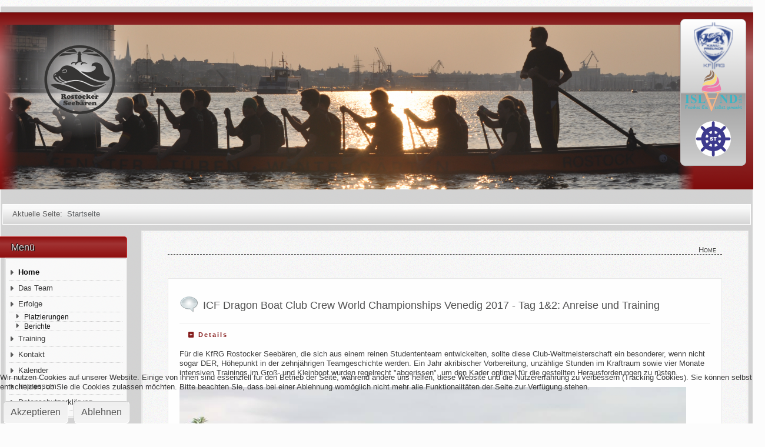

--- FILE ---
content_type: text/html; charset=utf-8
request_url: https://rostockerseebaeren.de/?task=view&id=144&start=24
body_size: 413203
content:
<!DOCTYPE html>
<html lang="de-de" dir="ltr">
	<head>
		<meta name="viewport" content="width=device-width, initial-scale=1">
		<meta charset="utf-8">
	<meta name="description" content="KfRG Rostocker Seebären - Ein Drachenbootteam aus Rostock">
	<meta name="generator" content="Joomla! - Open Source Content Management">
	<title>KfRG Rostocker Seebären - Ein Drachenbootteam aus Rostock – Home</title>
	<link href="/?task=view&amp;id=144&amp;format=feed&amp;type=rss" rel="alternate" type="application/rss+xml" title="KfRG Rostocker Seebären - Ein Drachenbootteam aus Rostock – Home">
	<link href="/?task=view&amp;id=144&amp;format=feed&amp;type=atom" rel="alternate" type="application/atom+xml" title="KfRG Rostocker Seebären - Ein Drachenbootteam aus Rostock – Home">
	<link href="/media/system/images/joomla-favicon.svg" rel="icon" type="image/svg+xml">
	<link href="/media/system/images/favicon.ico" rel="alternate icon" type="image/vnd.microsoft.icon">
	<link href="/media/system/images/joomla-favicon-pinned.svg" rel="mask-icon" color="#000">
	<link href="https://rostockerseebaeren.de/component/search/?task=view&amp;id=144&amp;Itemid=101&amp;format=opensearch&amp;start=24" rel="search" title="Suchen KfRG Rostocker Seebären - Ein Drachenbootteam aus Rostock" type="application/opensearchdescription+xml">

		<link href="/media/vendor/bootstrap/css/bootstrap.min.css?5.3.3" rel="stylesheet">
	<link href="/media/system/css/joomla-fontawesome.min.css?3d74db" rel="stylesheet">
	<link href="/media/templates/site/allrounder/css/template.css?3d74db" rel="stylesheet">
	<link href="/media/plg_system_webauthn/css/button.min.css?3d74db" rel="stylesheet">
	<link href="/media/vendor/joomla-custom-elements/css/joomla-alert.min.css?0.4.1" rel="stylesheet">
	<link href="/plugins/system/cookiehint/css/red.css?3d74db" rel="stylesheet">
	<link href="https://rostockerseebaeren.de/components/com_comprofiler/plugin/templates/default/bootstrap.min.css?v=b49ae1314cd0c49e" rel="stylesheet">
	<link href="https://rostockerseebaeren.de/components/com_comprofiler/plugin/templates/default/fontawesome.min.css?v=b49ae1314cd0c49e" rel="stylesheet">
	<link href="https://rostockerseebaeren.de/components/com_comprofiler/plugin/templates/default/template.j5.css?v=b49ae1314cd0c49e" rel="stylesheet">
	<link href="https://rostockerseebaeren.de/components/com_comprofiler/plugin/templates/default/template.min.css?v=b49ae1314cd0c49e" rel="stylesheet">
	<style>:root {
  --bs-body-bg: rgb(252, 252, 252);
  --bs-body-bg-rgb: 252, 252, 252;
  --bs-body-color: rgb(56, 56, 56);
  --bs-body-color-rgb: 56, 56, 56;
  --bs-body-font-size: 13px;
  --bs-body-line-height: 1.3em;
  --bs-font-sans-serif: Verdana, Helvetica, Sans-Serif;
  --allrounder-link-color: #7e0e0e;
  --allrounder-logo-color: #0299dc;
  --allrounder-slogan-color: #ff2402;
  --allrounder-wrapper-bg-color: rgba(209, 209, 209, 1);
  --allrounder-wrapper-bg-opacity: 0.95;
  --allrounder-wrapper-border-color: #ffffff;
  --allrounder-header-bg-color: #780000;
  --allrounder-header-bg-color-light: #ae6666;
  --allrounder-header-border-color: #610606;
  --allrounder-header-ribbon-color: #222222;
  --allrounder-subhead-bg-color: #f9f9f9;
  --allrounder-subhead-bg-color-dark: #d4d4d4;
  --allrounder-subhead-border-color: #ffffff;
  --allrounder-subhead-font-color: #555555;
  --allrounder-content-bg-color: #f9f9f9;
  --allrounder-content-border-color: #e9e9e9;
  --allrounder-article-bg-color: #ffffff;
  --allrounder-article-border-color: #e9e9e9;
  --allrounder-article-font-color: #484848;
  --allrounder-left-sidebar-width: 18%;
  --allrounder-right-sidebar-width: 21%;
  --allrounder-margin-top: 10px;
  --allrounder-margin-bottom: 5px;
  --allrounder-padding-top: 10px;
  --allrounder-padding-bottom: 10px;
  --allrounder-subfoot-bg-color: #8a2626;
  --allrounder-subfoot-font-color: #5b6c71;
  --allrounder-subfoot-border-top-color: #ffffff;
  --allrounder-subfoot-border-bottom-color: #222222;
  --allrounder-footer-bg-color: #8c1212;
  --allrounder-footer-bg-color-light: #ba7171;
  --allrounder-footer-font-color: #5b6c71;
  --allrounder-footer-border-color: #444444;
  --allrounder-footer-ribbon-color: #222222;
  --allrounder-footer-gotop-color: #ffffff;
  --allrounder-sidebar-module-title-bg-color: #8a0303;
  --allrounder-sidebar-module-title-bg-color-light: #9c2929;
  --allrounder-sidebar-module-title-border-color-top: #c41212;
  --allrounder-sidebar-module-title-border-color-inner: #cf2323;
  --allrounder-sidebar-module-title-border-color-outer: #999999;
  --allrounder-sidebar-module-title-font-color: #dddddd;
  --allrounder-sidebar-module-title-ribbon-color: #bd0606;
  --allrounder-sidebar-module-content-bg-color: #f9f9f9;
  --allrounder-sidebar-module-content-border-color-inner: #dddddd;
  --allrounder-sidebar-module-content-border-color-outer: #ffffff;
  --allrounder-sidebar-module-content-font-color: #505050;
  --allrounder-module-font-color: #c22525;
  --allrounder-module-bg-color: #ffffff;
  --allrounder-module-border-color: #dddddd;
  --allrounder-module-title-bg-color: #efefef;
  --allrounder-module-title-bg-color-light: #f2f2f2;
  --allrounder-module-title-border-color: #dddddd;
  --allrounder-menu-font-color: #333333;
  --allrounder-menu-border-bottom-color: #cccccc;
  --allrounder-menu-font-hover-color: #000000;
  --allrounder-menu-font-current-color: #000000;
  --allrounder-menu-font-submenu-color: #000000;
  --allrounder-input-font-color: #555555;
  --allrounder-input-bg-color: #efefef;
  --allrounder-input-font-hover-color: #555555;
  --allrounder-input-bg-hover-color: #f9f9f9;
  --allrounder-input-border-left-color: #cccccc;
  --allrounder-input-border-top-color: #cccccc;
  --allrounder-input-border-right-color: #ffffff;
  --allrounder-input-border-bottom-color: #ffffff;
  --allrounder-button-font-color: #555555;
  --allrounder-button-bg-color: #efefef;
  --allrounder-button-bg-color-light: #f4f4f4;
  --allrounder-button-font-hover-color: #000000;
  --allrounder-button-bg-hover-color: #ffffff;
  --allrounder-button-bg-hover-color-light: #ffffff;
  --allrounder-button-border-left-color: #cccccc;
  --allrounder-button-border-top-color: #cccccc;
  --allrounder-button-border-right-color: #ffffff;
  --allrounder-button-border-bottom-color: #ffffff;
  --allrounder-tooltip-font-color: #800000;
  --allrounder-tooltip-bg-color: #f2f3f5;
  --allrounder-tooltip-border-color: #a6a7ab;
  --allrounder-dropdown-bg-image: url(../images/menu/dropdown-smooth.png);
  --allrounder-dropdown-bg-image-parent: url(../images/menu/menu-parent-smooth.png);
  --allrounder-dropdown-bg-image-parent-hover: url(../images/menu/menu-parent-hover-smooth.png);
  --allrounder-dropdown-bg-color: #222222;
  --allrounder-dropdown-border-top-color: #ffffff;
  --allrounder-dropdown-border-bottom-color: #ffffff;
  --allrounder-dropdown-li-border-right-color: #555555;
  --allrounder-dropdown-li-a-border-left-color: #000000;
  --allrounder-dropdown-li-a-border-top-color: #000000;
  --allrounder-dropdown-li-a-border-right-color: #222222;
  --allrounder-dropdown-li-a-border-bottom-color: #333333;
  --allrounder-dropdown-li-a-font-color: #cccccc;
  --allrounder-dropdown-li-a-bg-color: #222222;
  --allrounder-dropdown-li-a-font-hover-color: #ffffff;
  --allrounder-dropdown-li-a-font-hover-color: #ffffff;
  --allrounder-dropdown-l2-ul-bg-color: #222222;
  --allrounder-dropdown-l2-ul-border-color: #000000;
  --allrounder-dropdown-l2-ul-li-a-border-left-color: #333333;
  --allrounder-dropdown-l2-ul-li-a-border-top-color: #000000;
  --allrounder-dropdown-l2-ul-li-a-border-right-color: #333333;
  --allrounder-dropdown-l2-ul-li-a-border-bottom-color: #333333;
  --allrounder-dropdown-l2-ul-li-a-font-color: #999999;
  --allrounder-dropdown-l2-ul-li-a-font-hover-color: #ffffff;
  --allrounder-dropdown-l2-ul-li-a-bg-color: #171717;
  --allrounder-dropdown-l2-ul-li-a-bg-hover-color: #212121;
}
body {
  background-image: url(https://rostockerseebaeren.de/media/templates/site/allrounder/images/background.png);
  background-repeat: repeat;
}</style>
	<style>#redim-cookiehint-bottom {position: fixed; z-index: 99999; left: 0px; right: 0px; bottom: 0px; top: auto !important;}</style>
	<style>
	.page-header h2,
	h2.item-title,
	.page-header h1[itemprop] {
		background-image: url(/media/templates/site/allrounder/images/balloon.png);
		background-repeat: no-repeat;
		padding-left: 40px;
	}</style>
	<style>div.mod_search105 input[type="search"]{ width:auto; }</style>

		<script src="/media/templates/site/allrounder/js/template.js?3d74db" defer></script>
	<script src="/media/mod_menu/js/menu.min.js?3d74db" type="module"></script>
	<script type="application/json" class="joomla-script-options new">{"joomla.jtext":{"PLG_SYSTEM_WEBAUTHN_ERR_CANNOT_FIND_USERNAME":"Das Feld für den Benutzernamen wurde im Login-Modul nicht gefunden. Die passwortlose Authentifizierung funktioniert auf dieser Website nicht, bitte ein anderes Login-Modul verwenden.","PLG_SYSTEM_WEBAUTHN_ERR_EMPTY_USERNAME":"Bitte nur den Benutzernamen (aber NICHT das Passwort) eingeben, bevor die Anmeldeschaltfläche für die Web-Authentifizierung ausgewählt wird.","PLG_SYSTEM_WEBAUTHN_ERR_INVALID_USERNAME":"Der angegebene Benutzername entspricht nicht einem Benutzerkonto, das eine passwortlose Anmeldung auf dieser Website ermöglicht hat.","JSHOWPASSWORD":"Passwort anzeigen","JHIDEPASSWORD":"Passwort ausblenden","ERROR":"Fehler","MESSAGE":"Nachricht","NOTICE":"Hinweis","WARNING":"Warnung","JCLOSE":"Schließen","JOK":"OK","JOPEN":"Öffnen"},"system.paths":{"root":"","rootFull":"https:\/\/rostockerseebaeren.de\/","base":"","baseFull":"https:\/\/rostockerseebaeren.de\/"},"csrf.token":"0e302156a8a19d88cbb443b89a656a7b","system.keepalive":{"interval":840000,"uri":"\/component\/ajax\/?format=json"}}</script>
	<script src="/media/system/js/core.min.js?2cb912"></script>
	<script src="/media/system/js/keepalive.min.js?08e025" type="module"></script>
	<script src="/media/system/js/fields/passwordview.min.js?61f142" defer></script>
	<script src="/media/vendor/jquery/js/jquery.min.js?3.7.1"></script>
	<script src="/media/legacy/js/jquery-noconflict.min.js?504da4"></script>
	<script src="/media/system/js/messages.min.js?9a4811" type="module"></script>
	<script src="/media/plg_system_webauthn/js/login.min.js?3d74db" defer></script>
	<script type="application/ld+json">{"@context":"https://schema.org","@type":"BreadcrumbList","@id":"https://rostockerseebaeren.de/#/schema/BreadcrumbList/17","itemListElement":[{"@type":"ListItem","position":1,"item":{"@id":"https://rostockerseebaeren.de/","name":"Startseite"}}]}</script>
	<script>(function() {  if (typeof gtag !== 'undefined') {       gtag('consent', 'denied', {         'ad_storage': 'denied',         'ad_user_data': 'denied',         'ad_personalization': 'denied',         'functionality_storage': 'denied',         'personalization_storage': 'denied',         'security_storage': 'denied',         'analytics_storage': 'denied'       });     } })();</script>

					<style>.page-header h2, h2.item-title {
	font-size: large
}

.cb_template .rounded-circle, .btn .btn-primary {
  display: block;
  margin: auto;
}

#banner {
  max-height: 100%;
}</style>
			</head>
	<body>
		<div id="wrapper" class="container-md has-ribbons">
									<div id="header_container">
									<div id="header">
																			<div id="banner_outer">
								<div id="banner">
									
<div id="mod-custom113" class="mod-custom custom">
    <div style="max-heigth: 100%; height: 250px!important; padding: 5px; vertical-align: middle; border: 1px solid #b4b4b4; border-radius: 8px; text-align: center; background: linear-gradient(rgba(0, 0, 0, 0) 0px, rgba(0, 0, 0, 0.2) 50%, rgba(0, 0, 0, 0.4) 51%, rgba(0, 0, 0, 0.2) 100%) 50% 50% #ffffff;"><span style="vertical-align: middle;"><a title="Kanufreunde Rostocker Greif e.V." href="http://kanufreunde.de/" target="_blank" rel="noopener noreferrer"><img src="/images/site/kfrg.png" alt="Kanufreunde Rostocker Greif e.V." width="67" height="80" /><br /></a><img src="/images/site/island_15_6.png" alt="" /></span><a title="Kanufreunde Rostocker Greif e.V." href="http://kanufreunde.de/" target="_blank" rel="noopener noreferrer"><br /></a><br /><img src="/images/site/st_logo.png" alt="ST Club Rostock" width="60" height="60" /></div></div>

								</div>
							</div>
												<div id="logo">
																						<a class="medialogo" href="/index.php"><img alt="Logo"
																		   src="https://rostockerseebaeren.de/images/site/header_img/site_header3_side.png#joomlaImage://local-images/site/header_img/site_header3_side.png?width=1179&amp;height=280"/></a>
																											</div>
												<span class="ribbon left">&nbsp;</span>
						<span class="ribbon right">&nbsp;</span>
					</div>
																			</div>
							<div id="subhead">
											<nav class="mod-breadcrumbs__wrapper" aria-label="Breadcrumbs">
    <ol class="mod-breadcrumbs breadcrumb px-3 py-2">
                    <li class="mod-breadcrumbs__here float-start">
                Aktuelle Seite: &#160;
            </li>
        
        <li class="mod-breadcrumbs__item breadcrumb-item active"><span>Startseite</span></li>    </ol>
    </nav>

														</div>
						<div id="foot_container">
																	<div id="subfoot">
											</div>
								<div class="clearfix"></div>
				<div id="footer">
					<div class="footer-inner">
						<span class="ribbon left">&nbsp;</span>
						<span class="ribbon right">&nbsp;</span>
						<div id="scroll_up">
							<a href="#" id="gotop" title="Scrolle zum Anfang">
								&uarr;&uarr;&uarr;							</a>
						</div>
							<div id="footermodules">
					<div id="footermodule1" class="row">
				<div class="moduletable ">
            <h3 >Kontakt</h3>        
<div id="mod-custom141" class="mod-custom custom">
    <p>Rostocker Seebären - Ein Drachenbootteam des <a href="https://kanufreunde.de">KfRG<br /></a>E-Mail: rostockerseebaeren@gmail.com<br />Gaffelschonerweg 6<br />18055 Rostock </p>
<p><a href="http://rostockerseebaeren.de/17-webseite/datenschutz">Datenschutzerklärung</a></p></div>
</div>

			</div>
			</div>
					</div>
					<div class="footer-bottom">
													<span id="date">Freitag, 21. November 2025</span>
											</div>
				</div>
				<div class="clearfix"></div>
			</div>
			<div id="container">
												<div class="row">
											<div id="leftcol" class="order-md-1 order-1">
							<div class="sidebar-left allroundersidebarchrome _menu">
			<h3 class="moduleh3-sidebar">
			Menü			<span class="ribbon">&nbsp;</span>
		</h3>
		<div class="module">
		<div class="module-inner">
			<ul class="mod-menu mod-list nav ">
<li class="nav-item item-101 default current active"><a href="/" aria-current="page">Home</a></li><li class="nav-item item-121"><a href="/das-team" >Das Team</a></li><li class="nav-item item-112 deeper parent"><a href="/erfolge/platzierungen" >Erfolge</a><ul class="mod-menu__sub list-unstyled small"><li class="nav-item item-113"><a href="/erfolge/platzierungen" >Platzierungen</a></li><li class="nav-item item-114"><a href="/erfolge/berichte" >Berichte</a></li></ul></li><li class="nav-item item-209"><a href="/training" >Training</a></li><li class="nav-item item-212"><a href="/kontakt" >Kontakt</a></li><li class="nav-item item-216"><a href="/kalender" >Kalender</a></li><li class="nav-item item-638"><a href="/impressum" >Impressum</a></li><li class="nav-item item-1006"><a href="/datenschutzerklaerung" >Datenschutzerklärung</a></li></ul>
		</div>
	</div>
</div>
<div class="sidebar-left allroundersidebarchrome shadowed">
			<h3 class="moduleh3-sidebar">
			Anmelden			<span class="ribbon">&nbsp;</span>
		</h3>
		<div class="module">
		<div class="module-inner">
			<form action="https://rostockerseebaeren.de/cb-login" method="post" id="login-form-93" class="mod-login cbLoginForm">
	<input type="hidden" name="option" value="com_comprofiler" />
	<input type="hidden" name="view" value="login" />
	<input type="hidden" name="op2" value="login" />
	<input type="hidden" name="return" value="B:aHR0cHM6Ly9yb3N0b2NrZXJzZWViYWVyZW4uZGUv" />
	<input type="hidden" name="message" value="0" />
	<input type="hidden" name="loginfrom" value="loginmodule" />
	<input type="hidden" name="0e302156a8a19d88cbb443b89a656a7b" value="1" />						<div class="mod-login__userdata userdata">
			<div class="mod-login__username form-group">
																					<div class="input-group">
															<label for="modlgn-username-93" class="visually-hidden">Benutzername oder E-Mail</label>
														<input id="modlgn-username-93" type="text" name="username" class="form-control" size="14" autocomplete="username" placeholder="Benutzername oder E-Mail">
							<span class="input-group-text" title="Benutzername oder E-Mail">
								<span class="icon-user icon-fw cbModuleUsernameIcon" aria-hidden="true"></span>
							</span>
						</div>
												</div>
			<div class="mod-login__password form-group">
																					<div class="input-group">
															<label for="modlgn-passwd-93" class="visually-hidden">Passwort</label>
														<input id="modlgn-passwd-93" type="password" name="passwd" autocomplete="current-password" class="form-control" size="14" placeholder="Passwort">
							<button type="button" class="btn btn-secondary input-password-toggle">
								<span class="icon-eye icon-fw" aria-hidden="true"></span>
								<span class="visually-hidden">Passwort anzeigen</span>
							</button>
						</div>
												</div>
										<div class="mod-login__remember form-group">
					<div id="form-login-remember-93" class="form-check">
						<label class="form-check-label">
							<input type="checkbox" name="remember" class="form-check-input" value="yes">
							Automatisch einloggen						</label>
					</div>
				</div>
															<div class="mod-login__submit form-group">
						<button type="button" class="btn btn-secondary w-100 plg_system_webauthn_login_button" title="Web-Authentifizierung" id="plg_system_webauthn-anOA42JXQL0a-tgqb4RdR" data-webauthn-form="login-form-93">
															<svg aria-hidden="true" id="Passkey" xmlns="http://www.w3.org/2000/svg" viewBox="0 0 24 24"><g id="icon-passkey"><circle id="icon-passkey-head" cx="10.5" cy="6" r="4.5"/><path id="icon-passkey-key" d="M22.5,10.5a3.5,3.5,0,1,0-5,3.15V19L19,20.5,21.5,18,20,16.5,21.5,15l-1.24-1.24A3.5,3.5,0,0,0,22.5,10.5Zm-3.5,0a1,1,0,1,1,1-1A1,1,0,0,1,19,10.5Z"/><path id="icon-passkey-body" d="M14.44,12.52A6,6,0,0,0,12,12H9a6,6,0,0,0-6,6v2H16V14.49A5.16,5.16,0,0,1,14.44,12.52Z"/></g></svg>
														Web-Authentifizierung						</button>
					</div>
													<div class="mod-login__submit form-group">
				<button type="submit" name="Submit" class="btn btn-primary">
																Einloggen									</button>
			</div>
					</div>
				<ul class="mod-login__options list-unstyled">
											<li class="form-login-options-forgot">
					<a href="https://rostockerseebaeren.de/cb-forgot-login">
																			Zugangsdaten vergessen?											</a>
				</li>
												</ul>
				</form>
		</div>
	</div>
</div>
<div class="sidebar-left allroundersidebarchrome shadowed">
			<h3 class="moduleh3-sidebar">
			Suche			<span class="ribbon">&nbsp;</span>
		</h3>
		<div class="module">
		<div class="module-inner">
			<div class="search mod_search105">
	<form action="/?task=view&amp;id=144&amp;start=24" method="post" class="form-inline" role="search">
		<label for="mod-search-searchword105" class="element-invisible">Suche</label> <input name="searchword" id="mod-search-searchword105" maxlength="200"  class="inputbox search-query input-medium" type="search" size="15" placeholder="Suchen ..." /> <input type="image" alt="Suchen" class="button" src="/media/templates/site/allrounder/images/searchButton.gif" onclick="this.form.searchword.focus();"/>		<input type="hidden" name="task" value="search" />
		<input type="hidden" name="option" value="com_search" />
		<input type="hidden" name="Itemid" value="101" />
	</form>
</div>
		</div>
	</div>
</div>
<div class="sidebar-left allroundersidebarchrome shadowed">
			<h3 class="moduleh3-sidebar">
			Facebook und Instagram			<span class="ribbon">&nbsp;</span>
		</h3>
		<div class="module">
		<div class="module-inner">
			
<div id="mod-custom134" class="mod-custom custom">
    <div style="margin: auto; text-align: center;"><a href="https://www.facebook.com/rostockerseebaeren/" target="_blank" rel="noopener noreferrer"><img src="/images/site/facebook_icon_by_x_1337_x-d5ikwkm.png" alt="" /></a><a title="Instagram" href="https://www.instagram.com/rostocker_seebaeren/" target="_blank" rel="noopener noreferrer"><img src="/images/site/instagram_new_icon_6822180.jpg" alt="" width="76" height="76" /></a><br /><a href="https://www.facebook.com/rostockerseebaeren/" target="_blank" rel="noopener noreferrer">Hier findet ihr Liveticker und aktuelle News.</a></div></div>
		</div>
	</div>
</div>

						</div>
																<div id="rightcol" class="order-md-5 order-5">
							<div class="sidebar-right allroundersidebarchrome shadowed">
			<h3 class="moduleh3-sidebar">
			Checkliste			<span class="ribbon">&nbsp;</span>
		</h3>
		<div class="module">
		<div class="module-inner">
			<ul id="checkliste" class="mod-menu mod-list nav ">
<li class="nav-item item-1265"><a href="https://www2.bsh.de/aktdat/wvd/ostsee/pegelkurve/W_Rostock_UW.html" target="_blank" rel="noopener noreferrer">Pegelstand Holzhalbinsel</a></li></ul>
		</div>
	</div>
</div>

						</div>
										<div id="content" class="col order-3">
												<div id="maincontent" class="row shadowed">
							<div id="system-message-container" aria-live="polite"></div>

							<div class="blog-featured">
        <div class="page-header">
        <h1>
        Home        </h1>
    </div>
    
            <div class="blog-items items-leading ">
                            <div class="blog-item">
                        

<div class="item-content">
    
            <h2 class="item-title">
                    <a href="/?view=article&amp;id=95:icf-dragon-boat-club-crew-world-championships-venedig-2017-tag-1-2-anreise-und-training&amp;catid=9">
                ICF Dragon Boat Club Crew World Championships Venedig 2017 - Tag 1&amp;2: Anreise und Training            </a>
                </h2>
    
            
    
        
        
            <dl class="article-info text-muted">

            <dt class="article-info-term">
                        Details                    </dt>

                    <dd class="createdby">
    <span class="icon-user icon-fw" aria-hidden="true"></span>
                    Geschrieben von: <span>Klemens Schiffner</span>    </dd>
        
        
        
        
        
    
                        <dd class="create">
    <span class="icon-calendar icon-fw" aria-hidden="true"></span>
    <time datetime="2018-02-04T17:51:31+01:00">
        Erstellt: 04. Februar 2018    </time>
</dd>
        
        
            </dl>
        
        
    <p>Für die KfRG Rostocker Seebären, die sich aus einem reinen Studententeam entwickelten, sollte diese Club-Weltmeisterschaft ein besonderer, wenn nicht sogar DER, Höhepunkt in der zehnjährigen Teamgeschichte werden. Ein Jahr akribischer Vorbereitung, unzählige Stunden im Kraftraum sowie vier Monate intensiven Trainings im Groß- und Kleinboot wurden regelrecht "abgerissen", um den Kader optimal für die gestellten Herausforderungen zu rüsten.</p>
<p><img src="/images/25593929_2859722720723310_1042673376367520183_n.jpg" alt="" width="861" height="574" /></p>
<p> </p>

    
    
        
<p class="readmore">
            <a class="btn btn-secondary" href="/?view=article&amp;id=95:icf-dragon-boat-club-crew-world-championships-venedig-2017-tag-1-2-anreise-und-training&amp;catid=9" aria-label="Weiterlesen: ICF Dragon Boat Club Crew World Championships Venedig 2017 - Tag 1&amp;2: Anreise und Training">
            <span class="icon-chevron-right" aria-hidden="true"></span>            Weiterlesen: ICF Dragon Boat Club Crew World Championships Venedig 2017 - Tag 1&2: Anreise und Training        </a>
    </p>

    
    
</div>

                </div>
                    </div>
    
                            <div class="blog-items ">
                    <div class="blog-item">
                    

<div class="item-content">
    
            <h2 class="item-title">
                    <a href="/?view=article&amp;id=94:schweriner-drachenbootfestival-als-perfekte-wm-dm-vorbereitung&amp;catid=9">
                Schweriner Drachenbootfestival als perfekte WM/DM-Vorbereitung            </a>
                </h2>
    
            
    
        
        
            <dl class="article-info text-muted">

            <dt class="article-info-term">
                        Details                    </dt>

                    <dd class="createdby">
    <span class="icon-user icon-fw" aria-hidden="true"></span>
                    Geschrieben von: <span>Klemens Schiffner</span>    </dd>
        
        
        
        
        
    
                        <dd class="create">
    <span class="icon-calendar icon-fw" aria-hidden="true"></span>
    <time datetime="2018-01-14T22:25:02+01:00">
        Erstellt: 14. Januar 2018    </time>
</dd>
        
        
            </dl>
        
        
    <p>Jährlich zieht es Drachenboot-Deutschland in eine seiner Hochburgen, wenn der Große Preis von Schwerin am Pfaffenteich ruft. Nach unserem letztjährigen Sieg auf der 1.000m-Strecke und dem hervorragenden 3. Rang auf den 200m zum Jubiläum hallte es einmal mehr, "Are you ready? Attention. Go!", über unsere schöne Landeshauptstadt.<br />Das Teilnehmerfeld aus 115 Booten in allen Klassen war traditionell erstklassig besetzt und sorgte schon im Vorfeld für Zungenschnalzer. <br />Ob die <span class="_5afx"><span class="_58cm">FetteMotte</span></span>, <span class="_5afx"><span class="_58cm">BerlinDragonboatCompany</span></span>, das Sportsteam Hamburg (Loveboat), <span class="_5afx"><span class="_58cm">SpojniaWarszawa</span></span>, die Spreecoyoten oder die unzähligen anderen tollen deutschen und ausländischen Teams...wer sich etwas in der Szene auskennt, dem war klar, dass es keine Geschenke geben würde. Trotz der sportlichen Klasse geht es in Schwerin auch abseits der Rennstrecke immer heiß her und so trafen sich am Freitagabend schon viele Teilnehmer an der Festbühne des NDR 1 Radio MV, um Schweriner Regattaluft zu schnuppern und den ein oder anderen Klönschnack zu halten.</p>
<p> <img src="/images/21106483_2738279529534297_842237392172053138_n.jpg" alt="" width="864" height="575" /></p>

    
    
        
<p class="readmore">
            <a class="btn btn-secondary" href="/?view=article&amp;id=94:schweriner-drachenbootfestival-als-perfekte-wm-dm-vorbereitung&amp;catid=9" aria-label="Weiterlesen: Schweriner Drachenbootfestival als perfekte WM/DM-Vorbereitung">
            <span class="icon-chevron-right" aria-hidden="true"></span>            Weiterlesen: Schweriner Drachenbootfestival als perfekte WM/DM-Vorbereitung        </a>
    </p>

    
    
</div>

            </div>
                    <div class="blog-item">
                    

<div class="item-content">
    
            <h2 class="item-title">
                    <a href="/?view=article&amp;id=92:titel-hattrick-auf-beiden-strecken-warnemuende-bleibt-gutes-pflaster&amp;catid=9">
                Titel-Hattrick auf beiden Strecken. Warnemünde bleibt gutes Pflaster.            </a>
                </h2>
    
            
    
        
        
            <dl class="article-info text-muted">

            <dt class="article-info-term">
                        Details                    </dt>

                    <dd class="createdby">
    <span class="icon-user icon-fw" aria-hidden="true"></span>
                    Geschrieben von: <span>Kay</span>    </dd>
        
        
        
        
        
    
                        <dd class="create">
    <span class="icon-calendar icon-fw" aria-hidden="true"></span>
    <time datetime="2017-07-17T13:58:06+02:00">
        Erstellt: 17. Juli 2017    </time>
</dd>
        
        
            </dl>
        
        
    <p>Nachdem wir vor einer Woche erstmals beim Berliner <a class="profileLink" href="https://www.facebook.com/BerlinCityCup/?fref=mentions" data-hovercard="/ajax/hovercard/page.php?id=195837800429700&amp;extragetparams=%7B%22fref%22%3A%22mentions%22%7D" data-hovercard-prefer-more-content-show="1">City Cup</a> antraten, konnten wir am vergangenen Wochenende wieder in uns bekannten Revieren auf die Jagd nach guten Zeiten und Platzierungen gehen. Dazu lud das <a class="profileLink" href="https://www.facebook.com/events/1324461720900477/?acontext=%7B%22source%22%3A108%2C%22action_history%22%3A%22%5B%7B%5C%22surface%5C%22%3A%5C%22post_page%5C%22%2C%5C%22mechanism%5C%22%3A%5C%22surface%5C%22%2C%5C%22extra_data%5C%22%3A%5B%5D%7D%5D%22%2C%22has_source%22%3Atrue%7D&amp;source=108&amp;action_history=%5B%7B%22surface%22%3A%22post_page%22%2C%22mechanism%22%3A%22surface%22%2C%22extra_data%22%3A%5B%5D%7D%5D&amp;has_source=1&amp;fref=mentions" data-hovercard="/ajax/hovercard/event.php?id=1324461720900477&amp;extragetparams=%7B%22source%22%3A108%2C%22action_history%22%3A%22%5B%7B%5C%22surface%5C%22%3A%5C%22post_page%5C%22%2C%5C%22mechanism%5C%22%3A%5C%22surface%5C%22%2C%5C%22extra_data%5C%22%3A%5B%5D%7D%5D%22%2C%22has_source%22%3Atrue%2C%22fref%22%3A%22mentions%22%7D" data-hovercard-prefer-more-content-show="1">Drachenbootfestival Warnemünde 2017</a>, ausgerichtet vom <a class="profileLink" href="https://www.facebook.com/svbreitlingev/?fref=mentions" data-hovercard="/ajax/hovercard/page.php?id=581476272014619&amp;extragetparams=%7B%22fref%22%3A%22mentions%22%7D" data-hovercard-prefer-more-content-show="1">SV Breitling e.V. Rostock</a> und dem <a class="profileLink" href="https://www.facebook.com/ltclub.rostock/?fref=mentions" data-hovercard="/ajax/hovercard/page.php?id=171312302901697&amp;extragetparams=%7B%22fref%22%3A%22mentions%22%7D" data-hovercard-prefer-more-content-show="1">LT-Club Rostock</a>, bei herrlichem Wetter während der <a class="profileLink" href="https://www.facebook.com/warnemuenderwoche/?fref=mentions" data-hovercard="/ajax/hovercard/page.php?id=160363207382629&amp;extragetparams=%7B%22fref%22%3A%22mentions%22%7D" data-hovercard-prefer-more-content-show="1">WARNEMÜNDER WOCHE</a> ein.</p>
<p><img src="[data-uri]" height="400" /></p>
<p>Ausgerichtet <a class="profileLink" href="https://www.facebook.com/pages/Am-alten-Strom-in-Warnem%C3%BCnde/174286479285973?fref=mentions" data-hovercard="/ajax/hovercard/page.php?id=174286479285973&amp;extragetparams=%7B%22fref%22%3A%22mentions%22%7D" data-hovercard-prefer-more-content-show="1">Am alten Strom in Warnemünde</a> ergibt sich stets ein ganz besonderes Flair, denn die vielen Tausend Besucher und Kreuzfahrer sind hautnah dabei, wenn das Wasser im alten Hafen des einstigen Fischerortes zum Kochen gebracht wird. Auch in diesem Jahr folgten über 70 Mannschaften dem Ruf und bestritten die wegen Bauarbeiten etwas eingekürzte 280m-Strecke. Unsere exzellente Personalsituation erlaubte es uns, in diesem Jahr mit zwei Booten zu starten. Das erste wollte und sollte nach Möglichkeit den Titel verteidigen, während das Zweite die bestmögliche Platzierung anpeilte, um zu beweisen, dass der Kader auch in seiner vollen Breite gut trainiert und aufgestellt ist.</p>

    
    
        
<p class="readmore">
            <a class="btn btn-secondary" href="/?view=article&amp;id=92:titel-hattrick-auf-beiden-strecken-warnemuende-bleibt-gutes-pflaster&amp;catid=9" aria-label="Weiterlesen: Titel-Hattrick auf beiden Strecken. Warnemünde bleibt gutes Pflaster.">
            <span class="icon-chevron-right" aria-hidden="true"></span>            Weiterlesen: Titel-Hattrick auf beiden Strecken. Warnemünde bleibt gutes Pflaster.        </a>
    </p>

    
    
</div>

            </div>
                </div>
    
            <div class="items-more">
            <ul class="com-content-blog__links">
            <li class="com-content-blog__link">
            <a href="/?view=article&amp;id=91:premiere-beim-jubilaeums-citycup&amp;catid=9">
                Premiere beim Jubiläums-CityCup</a>
        </li>
    </ul>
        </div>
    
            <div class="w-100">
                            <p class="counter float-end pt-3 pe-2">
                    Seite 9 von 16                </p>
                        <nav class="pagination__wrapper" aria-label="Seitennummerierung">
    <ul class="pagination ms-0 mb-4">
            <li class="page-item">
        <a aria-label="Go to first page" href="/?task=view&amp;id=144" class="page-link">
            <span class="icon-angle-double-left" aria-hidden="true"></span>        </a>
    </li>
            <li class="page-item">
        <a aria-label="Go to previous page" href="/?task=view&amp;id=144&amp;start=21" class="page-link">
            <span class="icon-angle-left" aria-hidden="true"></span>        </a>
    </li>

                        <li class="page-item">
        <a aria-label="Gehe zur Seite 4" href="/?task=view&amp;id=144&amp;start=9" class="page-link">
            4        </a>
    </li>
                        <li class="page-item">
        <a aria-label="Gehe zur Seite 5" href="/?task=view&amp;id=144&amp;start=12" class="page-link">
            5        </a>
    </li>
                        <li class="page-item">
        <a aria-label="Gehe zur Seite 6" href="/?task=view&amp;id=144&amp;start=15" class="page-link">
            6        </a>
    </li>
                        <li class="page-item">
        <a aria-label="Gehe zur Seite 7" href="/?task=view&amp;id=144&amp;start=18" class="page-link">
            7        </a>
    </li>
                        <li class="page-item">
        <a aria-label="Gehe zur Seite 8" href="/?task=view&amp;id=144&amp;start=21" class="page-link">
            8        </a>
    </li>
                            <li class="active page-item">
        <a aria-current="true" aria-label="Seite 9" href="#" class="page-link">9</a>
    </li>
                        <li class="page-item">
        <a aria-label="Gehe zur Seite 10" href="/?task=view&amp;id=144&amp;start=27" class="page-link">
            10        </a>
    </li>
                        <li class="page-item">
        <a aria-label="Gehe zur Seite 11" href="/?task=view&amp;id=144&amp;start=30" class="page-link">
            11        </a>
    </li>
                        <li class="page-item">
        <a aria-label="Gehe zur Seite 12" href="/?task=view&amp;id=144&amp;start=33" class="page-link">
            12        </a>
    </li>
                        <li class="page-item">
        <a aria-label="Gehe zur Seite 13" href="/?task=view&amp;id=144&amp;start=36" class="page-link">
            13        </a>
    </li>
        
            <li class="page-item">
        <a aria-label="Go to next page" href="/?task=view&amp;id=144&amp;start=27" class="page-link">
            <span class="icon-angle-right" aria-hidden="true"></span>        </a>
    </li>
            <li class="page-item">
        <a aria-label="Go to last page" href="/?task=view&amp;id=144&amp;start=45" class="page-link">
            <span class="icon-angle-double-right" aria-hidden="true"></span>        </a>
    </li>
    </ul>
</nav>
        </div>
    
</div>
						</div>
											</div>
				</div>
							</div>
		</div>
		
	
<div id="redim-cookiehint-bottom">   <div id="redim-cookiehint">     <div class="cookiecontent">   <p>Wir nutzen Cookies auf unserer Website. Einige von ihnen sind essenziell für den Betrieb der Seite, während andere uns helfen, diese Website und die Nutzererfahrung zu verbessern (Tracking Cookies). Sie können selbst entscheiden, ob Sie die Cookies zulassen möchten. Bitte beachten Sie, dass bei einer Ablehnung womöglich nicht mehr alle Funktionalitäten der Seite zur Verfügung stehen.</p>    </div>     <div class="cookiebuttons">        <a id="cookiehintsubmit" onclick="return cookiehintsubmit(this);" href="https://rostockerseebaeren.de/?task=view&amp;id=144&amp;start=24&amp;rCH=2"         class="btn">Akzeptieren</a>               <a id="cookiehintsubmitno" href="https://www.cookieinfo.org/"             class="btn">Ablehnen</a>            <div class="text-center" id="cookiehintinfo">                      </div>      </div>     <div class="clr"></div>   </div> </div>     <script type="text/javascript">        document.addEventListener("DOMContentLoaded", function(event) {         if (!navigator.cookieEnabled){           document.getElementById('redim-cookiehint-bottom').remove();         }       });        function cookiehintfadeOut(el) {         el.style.opacity = 1;         (function fade() {           if ((el.style.opacity -= .1) < 0) {             el.style.display = "none";           } else {             requestAnimationFrame(fade);           }         })();       }         function cookiehintsubmit(obj) {         document.cookie = 'reDimCookieHint=1; expires=Sat, 21 Nov 2026 23:59:59 GMT;57; path=/';         cookiehintfadeOut(document.getElementById('redim-cookiehint-bottom'));         return true;       }        function cookiehintsubmitno(obj) {         document.cookie = 'reDimCookieHint=-1; expires=0; path=/';         cookiehintfadeOut(document.getElementById('redim-cookiehint-bottom'));         return true;       }     </script>  
</body>
	</html>
